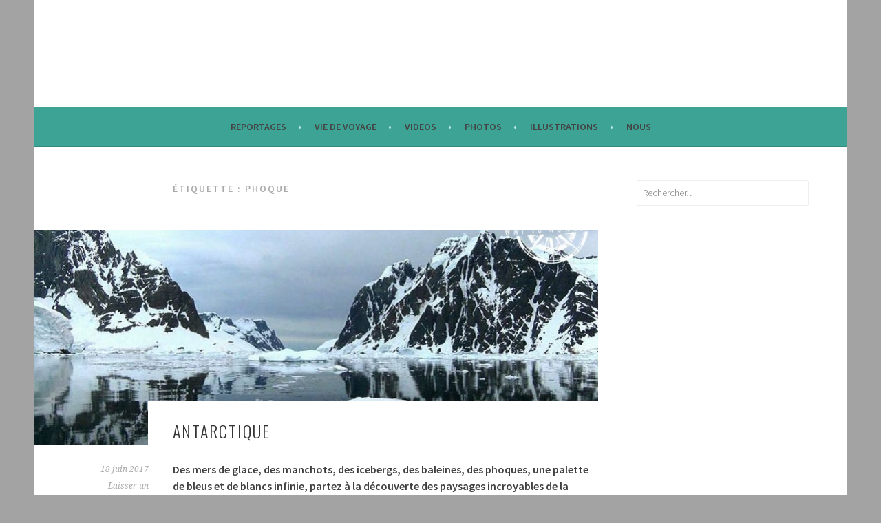

--- FILE ---
content_type: text/html; charset=UTF-8
request_url: https://www.waytonowhere.fr/tag/phoque/
body_size: 5486
content:
<!DOCTYPE html>
<html lang="fr-FR">
<head>
<meta charset="UTF-8">
<meta name="viewport" content="width=device-width, initial-scale=1">
<link rel="profile" href="http://gmpg.org/xfn/11">
<link rel="pingback" href="https://www.waytonowhere.fr/xmlrpc.php">
<title>phoque &#8211; Way To Nowhere</title>
<meta name='robots' content='max-image-preview:large' />
<link rel='dns-prefetch' href='//fonts.googleapis.com' />
<link rel='dns-prefetch' href='//s.w.org' />
<link rel="alternate" type="application/rss+xml" title="Way To Nowhere &raquo; Flux" href="https://www.waytonowhere.fr/feed/" />
<link rel="alternate" type="application/rss+xml" title="Way To Nowhere &raquo; Flux des commentaires" href="https://www.waytonowhere.fr/comments/feed/" />
<link rel="alternate" type="application/rss+xml" title="Way To Nowhere &raquo; Flux de l’étiquette phoque" href="https://www.waytonowhere.fr/tag/phoque/feed/" />
		<script type="text/javascript">
			window._wpemojiSettings = {"baseUrl":"https:\/\/s.w.org\/images\/core\/emoji\/13.1.0\/72x72\/","ext":".png","svgUrl":"https:\/\/s.w.org\/images\/core\/emoji\/13.1.0\/svg\/","svgExt":".svg","source":{"concatemoji":"https:\/\/www.waytonowhere.fr\/wp-includes\/js\/wp-emoji-release.min.js?ver=5.8.12"}};
			!function(e,a,t){var n,r,o,i=a.createElement("canvas"),p=i.getContext&&i.getContext("2d");function s(e,t){var a=String.fromCharCode;p.clearRect(0,0,i.width,i.height),p.fillText(a.apply(this,e),0,0);e=i.toDataURL();return p.clearRect(0,0,i.width,i.height),p.fillText(a.apply(this,t),0,0),e===i.toDataURL()}function c(e){var t=a.createElement("script");t.src=e,t.defer=t.type="text/javascript",a.getElementsByTagName("head")[0].appendChild(t)}for(o=Array("flag","emoji"),t.supports={everything:!0,everythingExceptFlag:!0},r=0;r<o.length;r++)t.supports[o[r]]=function(e){if(!p||!p.fillText)return!1;switch(p.textBaseline="top",p.font="600 32px Arial",e){case"flag":return s([127987,65039,8205,9895,65039],[127987,65039,8203,9895,65039])?!1:!s([55356,56826,55356,56819],[55356,56826,8203,55356,56819])&&!s([55356,57332,56128,56423,56128,56418,56128,56421,56128,56430,56128,56423,56128,56447],[55356,57332,8203,56128,56423,8203,56128,56418,8203,56128,56421,8203,56128,56430,8203,56128,56423,8203,56128,56447]);case"emoji":return!s([10084,65039,8205,55357,56613],[10084,65039,8203,55357,56613])}return!1}(o[r]),t.supports.everything=t.supports.everything&&t.supports[o[r]],"flag"!==o[r]&&(t.supports.everythingExceptFlag=t.supports.everythingExceptFlag&&t.supports[o[r]]);t.supports.everythingExceptFlag=t.supports.everythingExceptFlag&&!t.supports.flag,t.DOMReady=!1,t.readyCallback=function(){t.DOMReady=!0},t.supports.everything||(n=function(){t.readyCallback()},a.addEventListener?(a.addEventListener("DOMContentLoaded",n,!1),e.addEventListener("load",n,!1)):(e.attachEvent("onload",n),a.attachEvent("onreadystatechange",function(){"complete"===a.readyState&&t.readyCallback()})),(n=t.source||{}).concatemoji?c(n.concatemoji):n.wpemoji&&n.twemoji&&(c(n.twemoji),c(n.wpemoji)))}(window,document,window._wpemojiSettings);
		</script>
		<style type="text/css">
img.wp-smiley,
img.emoji {
	display: inline !important;
	border: none !important;
	box-shadow: none !important;
	height: 1em !important;
	width: 1em !important;
	margin: 0 .07em !important;
	vertical-align: -0.1em !important;
	background: none !important;
	padding: 0 !important;
}
</style>
	<link rel='stylesheet' id='wp-block-library-css'  href='https://www.waytonowhere.fr/wp-includes/css/dist/block-library/style.min.css?ver=5.8.12' type='text/css' media='all' />
<link rel='stylesheet' id='sela-fonts-css'  href='https://fonts.googleapis.com/css?family=Source+Sans+Pro%3A300%2C300italic%2C400%2C400italic%2C600%7CDroid+Serif%3A400%2C400italic%7COswald%3A300%2C400&#038;subset=latin%2Clatin-ext' type='text/css' media='all' />
<link rel='stylesheet' id='genericons-css'  href='https://www.waytonowhere.fr/wp-content/themes/sela/fonts/genericons.css?ver=3.4.1' type='text/css' media='all' />
<link rel='stylesheet' id='sela-style-css'  href='https://www.waytonowhere.fr/wp-content/themes/sela/style.css?ver=5.8.12' type='text/css' media='all' />
<link rel='stylesheet' id='recent-posts-widget-with-thumbnails-public-style-css'  href='https://www.waytonowhere.fr/wp-content/plugins/recent-posts-widget-with-thumbnails/public.css?ver=7.1.1' type='text/css' media='all' />
<link rel='stylesheet' id='__EPYT__style-css'  href='https://www.waytonowhere.fr/wp-content/plugins/youtube-embed-plus/styles/ytprefs.min.css?ver=14.0' type='text/css' media='all' />
<style id='__EPYT__style-inline-css' type='text/css'>

                .epyt-gallery-thumb {
                        width: 33.333%;
                }
                
</style>
<script type='text/javascript' src='https://www.waytonowhere.fr/wp-includes/js/jquery/jquery.min.js?ver=3.6.0' id='jquery-core-js'></script>
<script type='text/javascript' src='https://www.waytonowhere.fr/wp-includes/js/jquery/jquery-migrate.min.js?ver=3.3.2' id='jquery-migrate-js'></script>
<script type='text/javascript' id='__ytprefs__-js-extra'>
/* <![CDATA[ */
var _EPYT_ = {"ajaxurl":"https:\/\/www.waytonowhere.fr\/wp-admin\/admin-ajax.php","security":"e479ead927","gallery_scrolloffset":"20","eppathtoscripts":"https:\/\/www.waytonowhere.fr\/wp-content\/plugins\/youtube-embed-plus\/scripts\/","eppath":"https:\/\/www.waytonowhere.fr\/wp-content\/plugins\/youtube-embed-plus\/","epresponsiveselector":"[\"iframe.__youtube_prefs__\",\"iframe[src*='youtube.com']\",\"iframe[src*='youtube-nocookie.com']\",\"iframe[data-ep-src*='youtube.com']\",\"iframe[data-ep-src*='youtube-nocookie.com']\",\"iframe[data-ep-gallerysrc*='youtube.com']\"]","epdovol":"1","version":"14.0","evselector":"iframe.__youtube_prefs__[src], iframe[src*=\"youtube.com\/embed\/\"], iframe[src*=\"youtube-nocookie.com\/embed\/\"]","ajax_compat":"","ytapi_load":"light","pause_others":"","stopMobileBuffer":"1","vi_active":"","vi_js_posttypes":[]};
/* ]]> */
</script>
<script type='text/javascript' src='https://www.waytonowhere.fr/wp-content/plugins/youtube-embed-plus/scripts/ytprefs.min.js?ver=14.0' id='__ytprefs__-js'></script>
<link rel="https://api.w.org/" href="https://www.waytonowhere.fr/wp-json/" /><link rel="alternate" type="application/json" href="https://www.waytonowhere.fr/wp-json/wp/v2/tags/179" /><link rel="EditURI" type="application/rsd+xml" title="RSD" href="https://www.waytonowhere.fr/xmlrpc.php?rsd" />
<link rel="wlwmanifest" type="application/wlwmanifest+xml" href="https://www.waytonowhere.fr/wp-includes/wlwmanifest.xml" /> 
<meta name="generator" content="WordPress 5.8.12" />
	<style type="text/css" id="sela-header-css">
					.site-title,
			.site-description {
				clip: rect(1px, 1px, 1px, 1px);
				position: absolute;
			}
			</style>
	<style type="text/css" id="custom-background-css">
body.custom-background { background-color: #a3a3a3; }
</style>
	<link rel="icon" href="https://www.waytonowhere.fr/wp-content/uploads/2015/11/cropped-logopetit-1-32x32.jpg" sizes="32x32" />
<link rel="icon" href="https://www.waytonowhere.fr/wp-content/uploads/2015/11/cropped-logopetit-1-192x192.jpg" sizes="192x192" />
<link rel="apple-touch-icon" href="https://www.waytonowhere.fr/wp-content/uploads/2015/11/cropped-logopetit-1-180x180.jpg" />
<meta name="msapplication-TileImage" content="https://www.waytonowhere.fr/wp-content/uploads/2015/11/cropped-logopetit-1-270x270.jpg" />
		<style type="text/css" id="wp-custom-css">
			.nav-menu>li>a:after{color:rgba(0,0,0,.3)}.main-navigation a,.social-links ul a:before{color:#444}.menu-toggle,.menu-toggle:hover,.menu-toggle:focus{color:#444}.main-navigation.toggled ul ul,.main-navigation.toggled ul ul a{color:#444}.site-info a{color:#fff}.main-navigation li.current_page_ancestor>a,.main-navigation li.current-menu-ancestor>a{color:#444}.main-navigation a:hover,.main-navigation ul>:hover>a,.main-navigation ul>.focus>a{color:#444}.main-navigation li.current_page_item>a,.main-navigation li.current-menu-item>a{color:#444}.main-navigation li.current_page_item>a .sub-menu li a,.main-navigation li.current-menu-item>a .sub-menu li a,.main-navigation ul ul li.current_page_item>a,.main-navigation ul ul li.current-menu-item>a{color:#4f4f4f}body{background-color:#f0f0f0}.main-navigation,button{background-color:#3ca395}.main-navigation .nav-menu>li>a:after,.main-navigation .menu>li>a:after{color:#c1e8ea}a,.entry-title a:hover,.comment-meta a,.jetpack-testimonial .entry-title{color:#2b797c}.widget_flickr #flickr_badge_uber_wrapper td a:last-child,.widget-area .milestone-countdown .difference{color:#2b797c}.main-navigation ul ul a:hover,.main-navigation ul ul>li.focus>a{color:#2b797c}input[type="button"],input[type="reset"],input[type="submit"],#infinite-handle span{background-color:#2b797c}input[type="text"]:focus,input[type="email"]:focus,input[type="password"]:focus,input[type="search"]:focus,input[type="url"]:focus,textarea:focus{border-color:#2b797c}.social-links ul a:before,.footer-widget-area button{background-color:#74ccd1}.site-info a:hover{color:#74ccd1}.footer-widget-area a:hover{color:#297679}		</style>
		</head>

<body class="archive tag tag-phoque tag-179 custom-background wp-custom-logo">
<div id="page" class="hfeed site">
	<header id="masthead" class="site-header" role="banner">
		<a class="skip-link screen-reader-text" href="#content" title="Aller au contenu principal">Aller au contenu principal</a>

		<div class="site-branding">
						<h1 class="site-title"><a href="https://www.waytonowhere.fr/" title="Way To Nowhere" rel="home">Way To Nowhere</a></h1>
					</div><!-- .site-branding -->

		<nav id="site-navigation" class="main-navigation" role="navigation">
			<button class="menu-toggle" aria-controls="menu" aria-expanded="false">Menu</button>
			<div class="menu-principal-container"><ul id="menu-principal" class="menu"><li id="menu-item-37" class="menu-item menu-item-type-taxonomy menu-item-object-category menu-item-has-children menu-item-37"><a href="https://www.waytonowhere.fr/category/reportages/">Reportages</a>
<ul class="sub-menu">
	<li id="menu-item-188" class="menu-item menu-item-type-taxonomy menu-item-object-category menu-item-188"><a href="https://www.waytonowhere.fr/category/reportages/culture-locale/">Culture locale</a></li>
	<li id="menu-item-168" class="menu-item menu-item-type-taxonomy menu-item-object-category menu-item-168"><a href="https://www.waytonowhere.fr/category/reportages/rencontres-reportage/">Rencontres</a></li>
	<li id="menu-item-166" class="menu-item menu-item-type-taxonomy menu-item-object-category menu-item-166"><a href="https://www.waytonowhere.fr/category/reportages/culture-equestre/">Culture équestre</a></li>
	<li id="menu-item-164" class="menu-item menu-item-type-taxonomy menu-item-object-category menu-item-164"><a href="https://www.waytonowhere.fr/category/reportages/art-et-artisanat/">Art et artisanat</a></li>
	<li id="menu-item-165" class="menu-item menu-item-type-taxonomy menu-item-object-category menu-item-165"><a href="https://www.waytonowhere.fr/category/reportages/cuisine/">Cuisine</a></li>
	<li id="menu-item-167" class="menu-item menu-item-type-taxonomy menu-item-object-category menu-item-167"><a href="https://www.waytonowhere.fr/category/reportages/musique/">Musique</a></li>
</ul>
</li>
<li id="menu-item-163" class="menu-item menu-item-type-taxonomy menu-item-object-category menu-item-has-children menu-item-163"><a href="https://www.waytonowhere.fr/category/vie-de-voyage/">Vie de Voyage</a>
<ul class="sub-menu">
	<li id="menu-item-170" class="menu-item menu-item-type-taxonomy menu-item-object-category menu-item-170"><a href="https://www.waytonowhere.fr/category/vie-de-voyage/les-petits-plaisirs-a/">Les petits plaisirs à&#8230;</a></li>
	<li id="menu-item-171" class="menu-item menu-item-type-taxonomy menu-item-object-category menu-item-171"><a href="https://www.waytonowhere.fr/category/vie-de-voyage/trucs-et-astuces/">Trucs et astuces</a></li>
	<li id="menu-item-1193" class="menu-item menu-item-type-taxonomy menu-item-object-category menu-item-1193"><a href="https://www.waytonowhere.fr/category/vie-de-voyage/langues/">Langues</a></li>
	<li id="menu-item-169" class="menu-item menu-item-type-taxonomy menu-item-object-category menu-item-169"><a href="https://www.waytonowhere.fr/category/vie-de-voyage/inspirations/">Inspirations</a></li>
</ul>
</li>
<li id="menu-item-200" class="menu-item menu-item-type-post_type menu-item-object-page menu-item-200"><a href="https://www.waytonowhere.fr/videos/">Videos</a></li>
<li id="menu-item-39" class="menu-item menu-item-type-taxonomy menu-item-object-category menu-item-has-children menu-item-39"><a href="https://www.waytonowhere.fr/category/photos/">Photos</a>
<ul class="sub-menu">
	<li id="menu-item-181" class="menu-item menu-item-type-taxonomy menu-item-object-category menu-item-181"><a href="https://www.waytonowhere.fr/category/photos/le-petit-voyage-de-terrence/">Le petit voyage de Terrence</a></li>
	<li id="menu-item-180" class="menu-item menu-item-type-taxonomy menu-item-object-category menu-item-180"><a href="https://www.waytonowhere.fr/category/photos/wtf/">WTF ?!</a></li>
	<li id="menu-item-175" class="menu-item menu-item-type-taxonomy menu-item-object-category menu-item-175"><a href="https://www.waytonowhere.fr/category/photos/afrique/">Afrique</a></li>
	<li id="menu-item-176" class="menu-item menu-item-type-taxonomy menu-item-object-category menu-item-176"><a href="https://www.waytonowhere.fr/category/photos/ameriques/">Amériques</a></li>
	<li id="menu-item-177" class="menu-item menu-item-type-taxonomy menu-item-object-category menu-item-177"><a href="https://www.waytonowhere.fr/category/photos/asie/">Asie</a></li>
	<li id="menu-item-178" class="menu-item menu-item-type-taxonomy menu-item-object-category menu-item-178"><a href="https://www.waytonowhere.fr/category/photos/europe/">Europe</a></li>
	<li id="menu-item-179" class="menu-item menu-item-type-taxonomy menu-item-object-category menu-item-179"><a href="https://www.waytonowhere.fr/category/photos/oceanie/">Océanie</a></li>
	<li id="menu-item-1102" class="menu-item menu-item-type-taxonomy menu-item-object-category menu-item-1102"><a href="https://www.waytonowhere.fr/category/photos/poles/">Pôles</a></li>
</ul>
</li>
<li id="menu-item-38" class="menu-item menu-item-type-taxonomy menu-item-object-category menu-item-has-children menu-item-38"><a href="https://www.waytonowhere.fr/category/illustrations/">Illustrations</a>
<ul class="sub-menu">
	<li id="menu-item-173" class="menu-item menu-item-type-taxonomy menu-item-object-category menu-item-173"><a href="https://www.waytonowhere.fr/category/illustrations/merci-en-dessins/">Merci en dessins</a></li>
	<li id="menu-item-172" class="menu-item menu-item-type-taxonomy menu-item-object-category menu-item-172"><a href="https://www.waytonowhere.fr/category/illustrations/croquis-portraits/">Croquis et portraits</a></li>
</ul>
</li>
<li id="menu-item-31" class="menu-item menu-item-type-post_type menu-item-object-page menu-item-has-children menu-item-31"><a href="https://www.waytonowhere.fr/nous/">Nous</a>
<ul class="sub-menu">
	<li id="menu-item-87" class="menu-item menu-item-type-post_type menu-item-object-page menu-item-87"><a href="https://www.waytonowhere.fr/nous/">Projet</a></li>
	<li id="menu-item-212" class="menu-item menu-item-type-post_type menu-item-object-page menu-item-212"><a href="https://www.waytonowhere.fr/nous/qui-sommes-nous/">Qui sommes-nous ?</a></li>
	<li id="menu-item-84" class="menu-item menu-item-type-post_type menu-item-object-page menu-item-84"><a href="https://www.waytonowhere.fr/nous/partenaires/">Collaborateurs</a></li>
	<li id="menu-item-150" class="menu-item menu-item-type-post_type menu-item-object-page menu-item-150"><a href="https://www.waytonowhere.fr/nous/contact/">Contact</a></li>
</ul>
</li>
</ul></div>		</nav><!-- #site-navigation -->
	</header><!-- #masthead -->

	<div id="content" class="site-content">

	<section id="primary" class="content-area">
		<main id="main" class="site-main" role="main">

		
			<header class="page-header">
				<h1 class="page-title">Étiquette : <span>phoque</span></h1>			</header><!-- .page-header -->

						
				
<article id="post-1077" class="post-1077 post type-post status-publish format-standard has-post-thumbnail hentry category-photos category-poles tag-antarctique tag-baleine tag-baleines tag-ile-deception tag-manchot tag-manchots tag-orque tag-orques tag-paradise-bay tag-peninsule-antarctique tag-phoque tag-phoques tag-photo tag-photos tag-port-lockroy with-featured-image">

	
	<div class="post-thumbnail">
		<a href="https://www.waytonowhere.fr/antarctique/">
		 <img width="820" height="312" src="https://www.waytonowhere.fr/wp-content/uploads/2017/06/91-copie-820x312.jpg" class="attachment-post-thumbnail size-post-thumbnail wp-post-image" alt="" loading="lazy" />		</a>
	</div>

	
	<header class="entry-header ">
					<h1 class="entry-title"><a href=" https://www.waytonowhere.fr/antarctique/" rel="bookmark">ANTARCTIQUE</a></h1>			</header><!-- .entry-header -->

	<div class="entry-body">

				<div class="entry-meta">
			<span class="date"><a href="https://www.waytonowhere.fr/antarctique/" title="Permalien vers ANTARCTIQUE" rel="bookmark"><time class="entry-date published" datetime="2017-06-18T23:02:26+01:00">18 juin 2017</time><time class="updated" datetime="2017-06-22T20:10:36+01:00">22 juin 2017</time></a></span><span class="comments-link"><a href="https://www.waytonowhere.fr/antarctique/#respond">Laisser un commentaire</a></span>		</div><!-- .entry-meta -->
		
				<div class="entry-content">
			<p><strong>Des mers de glace, des manchots, des icebergs, des baleines, des phoques, une palette de bleus et de blancs infinie, partez à la découverte des paysages incroyables de la péninsule Antarctique, du détroit de l&rsquo;Antarctique à la Baie de Marguerite.<br />
</strong> <a href="https://www.waytonowhere.fr/antarctique/#more-1077" class="more-link">Lire la suite <span class="meta-nav">&rarr;</span></a></p>
					</div><!-- .entry-content -->
		
			</div><!-- .entry-body -->

</article><!-- #post-## -->

			
			
		
		</main><!-- #main -->
	</section><!-- #primary -->

	<div id="secondary" class="widget-area sidebar-widget-area" role="complementary">
		<aside id="search-2" class="widget widget_search"><form role="search" method="get" class="search-form" action="https://www.waytonowhere.fr/">
				<label>
					<span class="screen-reader-text">Rechercher :</span>
					<input type="search" class="search-field" placeholder="Rechercher…" value="" name="s" />
				</label>
				<input type="submit" class="search-submit" value="Rechercher" />
			</form></aside>	</div><!-- #secondary -->

	</div><!-- #content -->

	
<div id="tertiary" class="widget-area footer-widget-area" role="complementary">
	
		<div id="widget-area-3" class="widget-area">
			</div><!-- #widget-area-3 -->
	
	</div><!-- #tertiary -->

	<footer id="colophon" class="site-footer">
							
		<div class="site-info"  role="contentinfo">
			<a href="http://wordpress.org/" title="Une plate-forme sémantique de publication personnelle" rel="generator">Fièrement propulsé par WordPress</a>
			<span class="sep"> | </span>
			Thème sela par <a href="http://wordpress.com/themes/sela/" rel="designer">WordPress.com</a>.		</div><!-- .site-info -->
	</footer><!-- #colophon -->
</div><!-- #page -->

<script type='text/javascript' src='https://www.waytonowhere.fr/wp-content/themes/sela/js/navigation.js?ver=20140813' id='sela-navigation-js'></script>
<script type='text/javascript' src='https://www.waytonowhere.fr/wp-content/themes/sela/js/skip-link-focus-fix.js?ver=20140813' id='sela-skip-link-focus-fix-js'></script>
<script type='text/javascript' src='https://www.waytonowhere.fr/wp-content/themes/sela/js/sela.js?ver=20140813' id='sela-script-js'></script>
<script type='text/javascript' src='https://www.waytonowhere.fr/wp-content/plugins/youtube-embed-plus/scripts/fitvids.min.js?ver=14.0' id='__ytprefsfitvids__-js'></script>
<script type='text/javascript' src='https://www.waytonowhere.fr/wp-includes/js/wp-embed.min.js?ver=5.8.12' id='wp-embed-js'></script>

</body>
</html>
